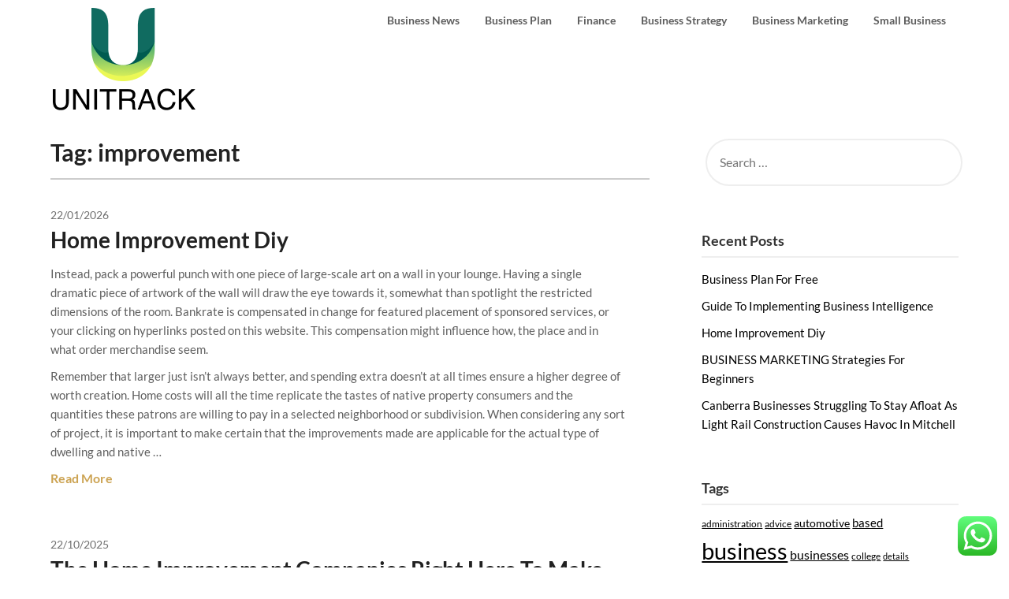

--- FILE ---
content_type: text/html; charset=UTF-8
request_url: https://unitrackind.com/tag/improvement
body_size: 14156
content:
<!doctype html><html lang="en-US" prefix="og: https://ogp.me/ns#"><head><meta charset="UTF-8"><meta name="viewport" content="width=device-width, initial-scale=1"><link rel="profile" href="https://gmpg.org/xfn/11"><title>improvement - Unitrack</title><meta name="robots" content="follow, noindex"/><meta property="og:locale" content="en_US" /><meta property="og:type" content="article" /><meta property="og:title" content="improvement - Unitrack" /><meta property="og:url" content="https://unitrackind.com/tag/improvement" /><meta property="og:site_name" content="Unitrack" /><meta name="twitter:card" content="summary_large_image" /><meta name="twitter:title" content="improvement - Unitrack" /><meta name="twitter:label1" content="Posts" /><meta name="twitter:data1" content="45" /> <script type="application/ld+json" class="rank-math-schema-pro">{"@context":"https://schema.org","@graph":[{"@type":"Person","@id":"https://unitrackind.com/#person","name":"Unitrack","image":{"@type":"ImageObject","@id":"https://unitrackind.com/#logo","url":"https://unitrackind.com/wp-content/uploads/2024/04/unitrackind.com_-150x137.png","contentUrl":"https://unitrackind.com/wp-content/uploads/2024/04/unitrackind.com_-150x137.png","caption":"Unitrack","inLanguage":"en-US"}},{"@type":"WebSite","@id":"https://unitrackind.com/#website","url":"https://unitrackind.com","name":"Unitrack","publisher":{"@id":"https://unitrackind.com/#person"},"inLanguage":"en-US"},{"@type":"BreadcrumbList","@id":"https://unitrackind.com/tag/improvement#breadcrumb","itemListElement":[{"@type":"ListItem","position":"1","item":{"@id":"https://unitrackind.com","name":"Home"}},{"@type":"ListItem","position":"2","item":{"@id":"https://unitrackind.com/tag/improvement","name":"improvement"}}]},{"@type":"CollectionPage","@id":"https://unitrackind.com/tag/improvement#webpage","url":"https://unitrackind.com/tag/improvement","name":"improvement - Unitrack","isPartOf":{"@id":"https://unitrackind.com/#website"},"inLanguage":"en-US","breadcrumb":{"@id":"https://unitrackind.com/tag/improvement#breadcrumb"}}]}</script> <link rel='dns-prefetch' href='//fonts.googleapis.com' /><link rel="alternate" type="application/rss+xml" title="Unitrack &raquo; Feed" href="https://unitrackind.com/feed" /><link rel="alternate" type="application/rss+xml" title="Unitrack &raquo; improvement Tag Feed" href="https://unitrackind.com/tag/improvement/feed" /><link data-optimized="2" rel="stylesheet" href="https://unitrackind.com/wp-content/litespeed/css/feb01941d39ad254215f34ec4e20e0cf.css?ver=82ff7" /> <script type="text/javascript" src="https://unitrackind.com/wp-includes/js/jquery/jquery.min.js?ver=3.7.1" id="jquery-core-js"></script> <link rel="https://api.w.org/" href="https://unitrackind.com/wp-json/" /><link rel="alternate" title="JSON" type="application/json" href="https://unitrackind.com/wp-json/wp/v2/tags/1370" /><link rel="EditURI" type="application/rsd+xml" title="RSD" href="https://unitrackind.com/xmlrpc.php?rsd" /><meta name="generator" content="WordPress 6.9" /><link rel="icon" href="https://unitrackind.com/wp-content/uploads/2024/04/unitrackind.com_-150x137.png" sizes="32x32" /><link rel="icon" href="https://unitrackind.com/wp-content/uploads/2024/04/unitrackind.com_.png" sizes="192x192" /><link rel="apple-touch-icon" href="https://unitrackind.com/wp-content/uploads/2024/04/unitrackind.com_.png" /><meta name="msapplication-TileImage" content="https://unitrackind.com/wp-content/uploads/2024/04/unitrackind.com_.png" /></head><body class="archive tag tag-improvement tag-1370 wp-custom-logo wp-theme-draftly hfeed header-image">
<a class="skip-link screen-reader-text" href="#content">Skip to content</a><div id="page" class="site"><header id="masthead" class="sheader site-header clearfix"><nav id="primary-site-navigation" class="primary-menu main-navigation clearfix"><a href="#" id="pull" class="smenu-hide toggle-mobile-menu menu-toggle" aria-controls="secondary-menu" aria-expanded="false">Menu</a><div class="top-nav-wrapper"><div class="content-wrap"><div class="logo-container"><a href="https://unitrackind.com/" class="custom-logo-link" rel="home"><img width="185" height="137" src="https://unitrackind.com/wp-content/uploads/2024/04/unitrackind.com_.png" class="custom-logo" alt="Unitrack" decoding="async" /></a></div><div class="center-main-menu"><div class="menu-secondary-menu-container"><ul id="primary-menu" class="pmenu"><li id="menu-item-33524" class="menu-item menu-item-type-taxonomy menu-item-object-category menu-item-33524"><a href="https://unitrackind.com/category/business-news">Business News</a></li><li id="menu-item-33525" class="menu-item menu-item-type-taxonomy menu-item-object-category menu-item-33525"><a href="https://unitrackind.com/category/business-plan">Business Plan</a></li><li id="menu-item-33526" class="menu-item menu-item-type-taxonomy menu-item-object-category menu-item-33526"><a href="https://unitrackind.com/category/finance">Finance</a></li><li id="menu-item-33527" class="menu-item menu-item-type-taxonomy menu-item-object-category menu-item-33527"><a href="https://unitrackind.com/category/business-strategy">Business Strategy</a></li><li id="menu-item-33528" class="menu-item menu-item-type-taxonomy menu-item-object-category menu-item-33528"><a href="https://unitrackind.com/category/business-marketing">Business Marketing</a></li><li id="menu-item-33529" class="menu-item menu-item-type-taxonomy menu-item-object-category menu-item-33529"><a href="https://unitrackind.com/category/small-business">Small Business</a></li></ul></div></div></div></div></nav><div class="super-menu clearfix"><div class="super-menu-inner"><a href="https://unitrackind.com/" class="custom-logo-link" rel="home"><img width="185" height="137" src="https://unitrackind.com/wp-content/uploads/2024/04/unitrackind.com_.png" class="custom-logo" alt="Unitrack" decoding="async" /></a>
<a href="#" id="pull" class="toggle-mobile-menu menu-toggle" aria-controls="secondary-menu" aria-expanded="false"></a>
</a></div></div><div id="mobile-menu-overlay"></div></header><div id="content" class="site-content clearfix"><div class="content-wrap"><div id="primary" class="featured-content content-area"><main id="main" class="site-main all-blog-articles"><header class="fbox page-header"><h1 class="page-title">Tag: <span>improvement</span></h1></header><article id="post-31317" class="posts-entry fbox blogposts-list post-31317 post type-post status-publish format-standard hentry category-business-news tag-improvement"><div class="no-featured-img-box"><div class="content-wrapper"><div class="entry-meta"><div class="post-data-text">
<span class="posted-on"><a href="https://unitrackind.com/home-improvement-diy.html" rel="bookmark"><time class="entry-date published updated" datetime="2026-01-22T14:13:35+07:00">22/01/2026</time></a></span><span class="byline"> </span></div></div><header class="entry-header"><h2 class="entry-title"><a href="https://unitrackind.com/home-improvement-diy.html" rel="bookmark">Home Improvement Diy</a></h2></header><div class="entry-content"><p>Instead, pack a powerful punch with one piece of large-scale art on a wall in your lounge. Having a single dramatic piece of artwork of the wall will draw the eye towards it, somewhat than spotlight the restricted dimensions of the room. Bankrate is compensated in change for featured placement of sponsored services, or your clicking on hyperlinks posted on this website. This compensation might influence how, the place and in what order merchandise seem.</p><p>Remember that larger just isn&#8217;t always better, and spending extra doesn&#8217;t at all times ensure a higher degree of worth creation. Home costs will all the time replicate the tastes of native property consumers and the quantities these patrons are willing to pay in a selected neighborhood or subdivision. When considering any sort of project, it is important to make certain that the improvements made are applicable for the actual type of dwelling and native &hellip;</p><div class="read-more-blogfeed">
<a href="https://unitrackind.com/home-improvement-diy.html">Read More</a></div></div></div></div></article><article id="post-31252" class="posts-entry fbox blogposts-list post-31252 post type-post status-publish format-standard hentry category-business-news tag-additional tag-companies tag-improvement tag-right tag-special"><div class="no-featured-img-box"><div class="content-wrapper"><div class="entry-meta"><div class="post-data-text">
<span class="posted-on"><a href="https://unitrackind.com/the-home-improvement-companies-right-here-to-make-your-home-that-additional-bit-special.html" rel="bookmark"><time class="entry-date published updated" datetime="2025-10-22T14:13:28+07:00">22/10/2025</time></a></span><span class="byline"> </span></div></div><header class="entry-header"><h2 class="entry-title"><a href="https://unitrackind.com/the-home-improvement-companies-right-here-to-make-your-home-that-additional-bit-special.html" rel="bookmark">The Home Improvement Companies Right Here To Make Your Home That Additional Bit Special</a></h2></header><div class="entry-content"><p>Listeners can name in to search out out if it’s a project they can do themselves or if they should rent a professional. This podcast covers not only DIY home restore tips and methods, but also touches on products in your home and backyard. Recent subjects have covered every little thing from storage organization and storage to grass seed, wood burning stoves and pocket knives. With almost four hundred videos, Build.com presents  a nice mix of various home improvement angles for viewers. Mark Donovan of HomeAdditionPlus provides greater than a hundred different movies on his YouTube channel associated to DIY and all features of home remodeling. Another builder who has a long popularity of answering questions and giving advice, Ron Hazleton’s channel deals with how-to fashion movies related to all features of home renovations.</p><p>Kudos to Brian for creating such a wonderful experience during what could be a very annoying, &hellip;</p><div class="read-more-blogfeed">
<a href="https://unitrackind.com/the-home-improvement-companies-right-here-to-make-your-home-that-additional-bit-special.html">Read More</a></div></div></div></div></article><article id="post-31274" class="posts-entry fbox blogposts-list post-31274 post type-post status-publish format-standard hentry category-business-plan tag-improvement tag-loans"><div class="no-featured-img-box"><div class="content-wrapper"><div class="entry-meta"><div class="post-data-text">
<span class="posted-on"><a href="https://unitrackind.com/home-improvement-loans.html" rel="bookmark"><time class="entry-date published updated" datetime="2025-04-27T14:14:08+07:00">27/04/2025</time></a></span><span class="byline"> </span></div></div><header class="entry-header"><h2 class="entry-title"><a href="https://unitrackind.com/home-improvement-loans.html" rel="bookmark">Home Improvement Loans</a></h2></header><div class="entry-content"><p>Prices and availability of services and products are topic to change without notice. Breen admitted that he defrauded Home Depot stores of $140,578. Made with cool misting capabilities, this moveable humidifier options eight lights that can be used for ambiance or as an evening gentle and provides two totally different <a href="https://www.lastesthouse.xyz" target="_blank" rel="noopener">Renovation</a> misting modes to find a way to modify it to match your wants. It operates totally noise-free and mechanically powers off when the water&#8217;s low, making it nice for bedrooms and nurseries. Make utilizing the toilet at night time safer and mess-free with this rest room night light.</p><p>Even if the unexpected comes up together with your project, we stand behind our promise of transparent pricing. By only bringing you the best merchandise, manufactured proper right here within the USA, we assure that you get the long-term worth you deserve from your investment. Check out how much <a href="https://www.lastesthouse.xyz" target="_blank" rel="noopener">Bathroom Decoration</a>&hellip;</p><div class="read-more-blogfeed">
<a href="https://unitrackind.com/home-improvement-loans.html">Read More</a></div></div></div></div></article><article id="post-6556" class="posts-entry fbox blogposts-list post-6556 post type-post status-publish format-standard hentry category-business-plan tag-collective tag-decal tag-design tag-fancy tag-house tag-improvement tag-instruments tag-murals tag-posters tag-stick tag-stickers tag-wheatpaste"><div class="no-featured-img-box"><div class="content-wrapper"><div class="entry-meta"><div class="post-data-text">
<span class="posted-on"><a href="https://unitrackind.com/instruments-home-improvement-wall-stickers-murals-posters-that-stick-wall-decal-wheatpaste-art-collective-nice-day-by-fancy-that-design-house-and-co-28-by-35.html" rel="bookmark"><time class="entry-date published updated" datetime="2025-02-28T14:14:36+07:00">28/02/2025</time></a></span><span class="byline"> </span></div></div><header class="entry-header"><h2 class="entry-title"><a href="https://unitrackind.com/instruments-home-improvement-wall-stickers-murals-posters-that-stick-wall-decal-wheatpaste-art-collective-nice-day-by-fancy-that-design-house-and-co-28-by-35.html" rel="bookmark">Instruments &#038; Home Improvement Wall Stickers &#038; Murals Posters That Stick Wall Decal Wheatpaste Art Collective Nice Day By Fancy That Design House And Co 28 By 35</a></h2></header><div class="entry-content"><p>All you need is some strong cleaner, sandpaper, a paintbrush, and a little elbow grease. What you do not need is a complete lot of money, as the transformation will cost you a fraction of even the most cost effective new cabinets. Popularized by tastemakers of the time, such as Gustav Stickley and the Roycroft crafters, these rustic lanterns exemplified a again-to-basics design sensibility.</p><ul><li>Landscaping can transform the best way your house looks, particularly to potential patrons.</li><li>Americans have been pressured to make use of their homes more — and in another way.</li><li>Switch up your switches.Screw on trendy new switch plates and you will lighten your mood every time you enter the room.</li><li>A new double-glazed window might set you again as a lot as £3,000 – for every one.</li><li>They made certain the picture would work with the product, and it came out good.</li><li>Other small housekeeping duties,</li></ul>&hellip;<div class="read-more-blogfeed">
<a href="https://unitrackind.com/instruments-home-improvement-wall-stickers-murals-posters-that-stick-wall-decal-wheatpaste-art-collective-nice-day-by-fancy-that-design-house-and-co-28-by-35.html">Read More</a></div></div></div></div></article><article id="post-31899" class="posts-entry fbox blogposts-list post-31899 post type-post status-publish format-standard hentry category-business-plan tag-ideas tag-improvement tag-price tag-range"><div class="no-featured-img-box"><div class="content-wrapper"><div class="entry-meta"><div class="post-data-text">
<span class="posted-on"><a href="https://unitrackind.com/21-home-improvement-ideas-on-price-range.html" rel="bookmark"><time class="entry-date published updated" datetime="2025-01-08T14:14:17+07:00">08/01/2025</time></a></span><span class="byline"> </span></div></div><header class="entry-header"><h2 class="entry-title"><a href="https://unitrackind.com/21-home-improvement-ideas-on-price-range.html" rel="bookmark">21 Home Improvement Ideas On Price Range</a></h2></header><div class="entry-content"><p>The solely factor that actually struck me as odd was the garage being in the back of the home . I wished to know if anyone took the time to truly draw out the house to see what it seemed like. Lisa Marie Conklin is a Baltimore-based writer who writes often about pets and residential improvement for Reader&#8217;s Digest.</p><p>To see how a lot cash you could get from your home, apply online at present with Rocket Mortgage. By selecting a cash-out refinance vs. a home equity mortgage or other mortgage sort, you’ll maintain a single mortgage payment that is in all probability not a lot higher than the one you&#8217;ve now. Therefore, the speed and fee results you see from this calculator may not replicate your precise situation. You may still qualify for a loan even in your scenario doesn’t match our assumptions.</p><p>Reacquaint your self with the spices &hellip;</p><div class="read-more-blogfeed">
<a href="https://unitrackind.com/21-home-improvement-ideas-on-price-range.html">Read More</a></div></div></div></div></article><article id="post-6564" class="posts-entry fbox blogposts-list post-6564 post type-post status-publish format-standard hentry category-business-plan tag-greatest tag-hundred tag-improvement tag-projects tag-under"><div class="no-featured-img-box"><div class="content-wrapper"><div class="entry-meta"><div class="post-data-text">
<span class="posted-on"><a href="https://unitrackind.com/12-greatest-home-improvement-projects-under-one-hundred.html" rel="bookmark"><time class="entry-date published updated" datetime="2025-01-06T14:14:42+07:00">06/01/2025</time></a></span><span class="byline"> </span></div></div><header class="entry-header"><h2 class="entry-title"><a href="https://unitrackind.com/12-greatest-home-improvement-projects-under-one-hundred.html" rel="bookmark">12 Greatest Home Improvement Projects Under $One Hundred</a></h2></header><div class="entry-content"><p>The survey results supplied extra insights into deliberate consumer spending on home improvements and maintenance for 2021. HomeServe USA supplies low price home warranty and residential repair choices. HomeServe USA considers themselves as impartial providers of emergency repair solutions.</p><ul><li>A variety of professional inside designers also contribute to the web site and an expansive photograph gallery options adorning concepts for all rooms of the house.</li><li>When investing in new windows, probably the most efficient route is to put in dual-pane.</li><li>Remodeling your home is a great endeavor so long as you&#8217;ve got employed the proper team of pros to deal with your project.</li><li>Good levels of insulation could make room interiors extra snug in addition to dramatically scale back your power bills – by as much as as a lot as 90 %.</li><li>Enjoy the dawn and sunset from the consolation of your house whenever you add a sunroom.</li><li>Similarly,</li></ul>&hellip;<div class="read-more-blogfeed">
<a href="https://unitrackind.com/12-greatest-home-improvement-projects-under-one-hundred.html">Read More</a></div></div></div></div></article><article id="post-31913" class="posts-entry fbox blogposts-list post-31913 post type-post status-publish format-standard hentry category-finance tag-improvement tag-suggestions"><div class="no-featured-img-box"><div class="content-wrapper"><div class="entry-meta"><div class="post-data-text">
<span class="posted-on"><a href="https://unitrackind.com/home-improvement-suggestions.html" rel="bookmark"><time class="entry-date published" datetime="2024-11-25T11:27:04+07:00">25/11/2024</time><time class="updated" datetime="2023-03-30T14:05:13+07:00">30/03/2023</time></a></span><span class="byline"> </span></div></div><header class="entry-header"><h2 class="entry-title"><a href="https://unitrackind.com/home-improvement-suggestions.html" rel="bookmark">Home Improvement Suggestions</a></h2></header><div class="entry-content"><p>Just do not neglect that with a cash-out refinance, you&#8217;ll be resetting the terms of your mortgage, and will have to pay some out-of-pocket bills like closing costs, value determinations, and origination charges. Home improvementmeans the repairing, reworking, altering, changing or modernizing of, or adding to a residential building. You’ll greater than make your a reimbursement with a loft conversion, too, however it’s not fairly as profitable as different technique of extending due to the prices involved. You’ll must add some home windows and a staircase, too, which may rob you of space elsewhere. Conventional knowledge among property brokers is that kitchens and loos promote properties, so if you’re pondering of enhancing with a view to selling on, this can be a good place to start. A new kitchen can add 5% to the worth of your own home while a new bathroom can add 3% in accordance with figures &hellip;</p><div class="read-more-blogfeed">
<a href="https://unitrackind.com/home-improvement-suggestions.html">Read More</a></div></div></div></div></article><article id="post-26589" class="posts-entry fbox blogposts-list post-26589 post type-post status-publish format-standard hentry category-info tag-contractors tag-hacks tag-improvement"><div class="no-featured-img-box"><div class="content-wrapper"><div class="entry-meta"><div class="post-data-text">
<span class="posted-on"><a href="https://unitrackind.com/home-improvement-hacks-only-contractors-know-2.html" rel="bookmark"><time class="entry-date published updated" datetime="2024-11-16T14:14:01+07:00">16/11/2024</time></a></span><span class="byline"> </span></div></div><header class="entry-header"><h2 class="entry-title"><a href="https://unitrackind.com/home-improvement-hacks-only-contractors-know-2.html" rel="bookmark">Home Improvement Hacks Only Contractors Know</a></h2></header><div class="entry-content"><p>If your personal home serves as a business more than 20% of the time, the credit score quantity could lower. So, for example, if you spent $1,200 on a new energy-conserving insulation system, probably the most you’ll get back on that investment through the credit score is $360. Also, remember that labor costs for the set up of doorways, windows and insulation don’t count toward the credit.</p><p>Located inside a 9-minute stroll of Museum Mpu Purwa and a pair of  miles of Universitas Brawijaya Malang, Super OYO 2771 D&#8217;soetta has rooms in Malang. The Grand Palace Hotel is located in the coronary heart of Malang Town in East Java. Blending Eastern and Western structure, the hotel <a href="https://newhouse.my.id" target="_blank" rel="noopener">House &#038; Home Improvement News</a> presents a spa. Namu Guesthouse Malang is very really helpful for backpackers who wish to get an reasonably priced stay yet comfortable on the same time.</p><p>When Chase rejoins &hellip;</p><div class="read-more-blogfeed">
<a href="https://unitrackind.com/home-improvement-hacks-only-contractors-know-2.html">Read More</a></div></div></div></div></article><article id="post-31646" class="posts-entry fbox blogposts-list post-31646 post type-post status-publish format-standard hentry category-finance tag-improvement tag-personal tag-project"><div class="no-featured-img-box"><div class="content-wrapper"><div class="entry-meta"><div class="post-data-text">
<span class="posted-on"><a href="https://unitrackind.com/must-you-take-out-a-personal-loan-for-a-home-improvement-project.html" rel="bookmark"><time class="entry-date published" datetime="2024-10-27T13:47:40+07:00">27/10/2024</time><time class="updated" datetime="2023-03-30T14:05:10+07:00">30/03/2023</time></a></span><span class="byline"> </span></div></div><header class="entry-header"><h2 class="entry-title"><a href="https://unitrackind.com/must-you-take-out-a-personal-loan-for-a-home-improvement-project.html" rel="bookmark">Must You Take Out A Personal Loan For A Home Improvement Project?</a></h2></header><div class="entry-content"><p>If the tiling runs throughout your counter tops and even simply behind your oven it could possibly make an enormous distinction to the texture of the room! The simple way to tile your kitchen walls your self is with peel and stick tiling. For those of you who&#8217;re simply stepping into the world of DIY home decor initiatives, try our guide to saving money when decorating a model new house under. We all know that cleansing a rest room is amongst the least glamourous jobs in the home, however contemplating it could knock virtually £9,000 off homebuyer provides, it’s nicely price doing! To go one step additional than shiny faucets and clear shower screens, you would also look to exchange the silicone around the bath. It’s fiddly but it will dramatically upgrade the look of your toilet if the old one is coming away from the edges or is discoloured.&hellip;</p><div class="read-more-blogfeed">
<a href="https://unitrackind.com/must-you-take-out-a-personal-loan-for-a-home-improvement-project.html">Read More</a></div></div></div></div></article><article id="post-31332" class="posts-entry fbox blogposts-list post-31332 post type-post status-publish format-standard hentry category-business-plan tag-adding tag-improvement tag-worth"><div class="no-featured-img-box"><div class="content-wrapper"><div class="entry-meta"><div class="post-data-text">
<span class="posted-on"><a href="https://unitrackind.com/home-improvement-adding-worth.html" rel="bookmark"><time class="entry-date published updated" datetime="2024-09-29T14:13:28+07:00">29/09/2024</time></a></span><span class="byline"> </span></div></div><header class="entry-header"><h2 class="entry-title"><a href="https://unitrackind.com/home-improvement-adding-worth.html" rel="bookmark">Home Improvement &#038; Adding Worth</a></h2></header><div class="entry-content"><p>The minimal requirement for a property to be thought of liveable by a lender is mostly a usable kitchen and toilet and a watertight roof. Fortunately, owners have plenty of loan choices for home improvement initiatives. Knowing your home’s worth is important when you plan to sell your home. This worth will allow you to estimate how a lot profit you can count on when selling. If your home is worth $200,000 and you owe $100,000 in your mortgage, you can expect a solid return – not counting the fees you’ll have to pay – on your own home sale. Thinking of adding a primary toilet with separate tub and bathe to your home?</p><p>Other wall touch ups have been accomplished along with some baseboard repair whereas waiting for plaster to dry. Nvesting in a house renovation regardless of the dimensions is a vital decision that may have an result &hellip;</p><div class="read-more-blogfeed">
<a href="https://unitrackind.com/home-improvement-adding-worth.html">Read More</a></div></div></div></div></article><div class="text-center pag-wrapper"><ul class='page-numbers'><li><span aria-current="page" class="page-numbers current">1</span></li><li><a class="page-numbers" href="https://unitrackind.com/tag/improvement/page/2">2</a></li><li><a class="page-numbers" href="https://unitrackind.com/tag/improvement/page/3">3</a></li><li><a class="page-numbers" href="https://unitrackind.com/tag/improvement/page/4">4</a></li><li><a class="page-numbers" href="https://unitrackind.com/tag/improvement/page/5">5</a></li><li><a class="next page-numbers" href="https://unitrackind.com/tag/improvement/page/2">Next</a></li></ul></div></main></div><aside id="secondary" class="featured-sidebar widget-area"><section id="search-4" class="fbox swidgets-wrap widget widget_search"><form role="search" method="get" class="search-form" action="https://unitrackind.com/">
<label>
<span class="screen-reader-text">Search for:</span>
<input type="search" class="search-field" placeholder="Search &hellip;" value="" name="s" />
</label>
<input type="submit" class="search-submit" value="Search" /></form></section><section id="recent-posts-4" class="fbox swidgets-wrap widget widget_recent_entries"><div class="sidebar-headline-wrapper"><h4 class="widget-title">Recent Posts</h4></div><ul><li>
<a href="https://unitrackind.com/business-plan-for-free.html">Business Plan For Free</a></li><li>
<a href="https://unitrackind.com/guide-to-implementing-business-intelligence.html">Guide To Implementing Business Intelligence</a></li><li>
<a href="https://unitrackind.com/home-improvement-diy.html">Home Improvement Diy</a></li><li>
<a href="https://unitrackind.com/business-marketing-strategies-for-beginners.html">BUSINESS MARKETING Strategies For Beginners</a></li><li>
<a href="https://unitrackind.com/canberra-businesses-struggling-to-stay-afloat-as-light-rail-construction-causes-havoc-in-mitchell.html">Canberra Businesses Struggling To Stay Afloat As Light Rail Construction Causes Havoc In Mitchell</a></li></ul></section><section id="tag_cloud-4" class="fbox swidgets-wrap widget widget_tag_cloud"><div class="sidebar-headline-wrapper"><h4 class="widget-title">Tags</h4></div><div class="tagcloud"><a href="https://unitrackind.com/tag/administration" class="tag-cloud-link tag-link-324 tag-link-position-1" style="font-size: 9.3176470588235pt;" aria-label="administration (28 items)">administration</a>
<a href="https://unitrackind.com/tag/advice" class="tag-cloud-link tag-link-1124 tag-link-position-2" style="font-size: 8.9058823529412pt;" aria-label="advice (25 items)">advice</a>
<a href="https://unitrackind.com/tag/automotive" class="tag-cloud-link tag-link-1160 tag-link-position-3" style="font-size: 10.552941176471pt;" aria-label="automotive (40 items)">automotive</a>
<a href="https://unitrackind.com/tag/based" class="tag-cloud-link tag-link-214 tag-link-position-4" style="font-size: 11.211764705882pt;" aria-label="based (48 items)">based</a>
<a href="https://unitrackind.com/tag/business" class="tag-cloud-link tag-link-86 tag-link-position-5" style="font-size: 22pt;" aria-label="business (989 items)">business</a>
<a href="https://unitrackind.com/tag/businesses" class="tag-cloud-link tag-link-484 tag-link-position-6" style="font-size: 11.705882352941pt;" aria-label="businesses (55 items)">businesses</a>
<a href="https://unitrackind.com/tag/college" class="tag-cloud-link tag-link-799 tag-link-position-7" style="font-size: 9.0705882352941pt;" aria-label="college (26 items)">college</a>
<a href="https://unitrackind.com/tag/details" class="tag-cloud-link tag-link-1270 tag-link-position-8" style="font-size: 8.1647058823529pt;" aria-label="details (20 items)">details</a>
<a href="https://unitrackind.com/tag/development" class="tag-cloud-link tag-link-399 tag-link-position-9" style="font-size: 11.294117647059pt;" aria-label="development (49 items)">development</a>
<a href="https://unitrackind.com/tag/division" class="tag-cloud-link tag-link-666 tag-link-position-10" style="font-size: 8.3294117647059pt;" aria-label="division (21 items)">division</a>
<a href="https://unitrackind.com/tag/education" class="tag-cloud-link tag-link-638 tag-link-position-11" style="font-size: 10.964705882353pt;" aria-label="education (45 items)">education</a>
<a href="https://unitrackind.com/tag/estate" class="tag-cloud-link tag-link-1789 tag-link-position-12" style="font-size: 10.388235294118pt;" aria-label="estate (38 items)">estate</a>
<a href="https://unitrackind.com/tag/ethics" class="tag-cloud-link tag-link-529 tag-link-position-13" style="font-size: 9.4823529411765pt;" aria-label="ethics (29 items)">ethics</a>
<a href="https://unitrackind.com/tag/fashion" class="tag-cloud-link tag-link-685 tag-link-position-14" style="font-size: 11.129411764706pt;" aria-label="fashion (47 items)">fashion</a>
<a href="https://unitrackind.com/tag/health" class="tag-cloud-link tag-link-636 tag-link-position-15" style="font-size: 14.094117647059pt;" aria-label="health (109 items)">health</a>
<a href="https://unitrackind.com/tag/house" class="tag-cloud-link tag-link-548 tag-link-position-16" style="font-size: 11.458823529412pt;" aria-label="house (51 items)">house</a>
<a href="https://unitrackind.com/tag/ideas" class="tag-cloud-link tag-link-175 tag-link-position-17" style="font-size: 14.176470588235pt;" aria-label="ideas (110 items)">ideas</a>
<a href="https://unitrackind.com/tag/improvement" class="tag-cloud-link tag-link-1370 tag-link-position-18" style="font-size: 10.964705882353pt;" aria-label="improvement (45 items)">improvement</a>
<a href="https://unitrackind.com/tag/information" class="tag-cloud-link tag-link-308 tag-link-position-19" style="font-size: 10.141176470588pt;" aria-label="information (35 items)">information</a>
<a href="https://unitrackind.com/tag/insurance" class="tag-cloud-link tag-link-108 tag-link-position-20" style="font-size: 11.047058823529pt;" aria-label="insurance (46 items)">insurance</a>
<a href="https://unitrackind.com/tag/intelligence" class="tag-cloud-link tag-link-1381 tag-link-position-21" style="font-size: 10.388235294118pt;" aria-label="intelligence (38 items)">intelligence</a>
<a href="https://unitrackind.com/tag/international" class="tag-cloud-link tag-link-439 tag-link-position-22" style="font-size: 11.376470588235pt;" aria-label="international (50 items)">international</a>
<a href="https://unitrackind.com/tag/latest" class="tag-cloud-link tag-link-361 tag-link-position-23" style="font-size: 10.964705882353pt;" aria-label="latest (45 items)">latest</a>
<a href="https://unitrackind.com/tag/leisure" class="tag-cloud-link tag-link-1410 tag-link-position-24" style="font-size: 11.047058823529pt;" aria-label="leisure (46 items)">leisure</a>
<a href="https://unitrackind.com/tag/loans" class="tag-cloud-link tag-link-82 tag-link-position-25" style="font-size: 10.305882352941pt;" aria-label="loans (37 items)">loans</a>
<a href="https://unitrackind.com/tag/management" class="tag-cloud-link tag-link-151 tag-link-position-26" style="font-size: 10.964705882353pt;" aria-label="management (45 items)">management</a>
<a href="https://unitrackind.com/tag/market" class="tag-cloud-link tag-link-173 tag-link-position-27" style="font-size: 8pt;" aria-label="market (19 items)">market</a>
<a href="https://unitrackind.com/tag/newest" class="tag-cloud-link tag-link-348 tag-link-position-28" style="font-size: 9.8117647058824pt;" aria-label="newest (32 items)">newest</a>
<a href="https://unitrackind.com/tag/online" class="tag-cloud-link tag-link-85 tag-link-position-29" style="font-size: 13.435294117647pt;" aria-label="online (90 items)">online</a>
<a href="https://unitrackind.com/tag/opportunities" class="tag-cloud-link tag-link-237 tag-link-position-30" style="font-size: 10.305882352941pt;" aria-label="opportunities (37 items)">opportunities</a>
<a href="https://unitrackind.com/tag/plans" class="tag-cloud-link tag-link-328 tag-link-position-31" style="font-size: 9.4823529411765pt;" aria-label="plans (29 items)">plans</a>
<a href="https://unitrackind.com/tag/programs" class="tag-cloud-link tag-link-342 tag-link-position-32" style="font-size: 8pt;" aria-label="programs (19 items)">programs</a>
<a href="https://unitrackind.com/tag/school" class="tag-cloud-link tag-link-450 tag-link-position-33" style="font-size: 9.4823529411765pt;" aria-label="school (29 items)">school</a>
<a href="https://unitrackind.com/tag/services" class="tag-cloud-link tag-link-247 tag-link-position-34" style="font-size: 9.2352941176471pt;" aria-label="services (27 items)">services</a>
<a href="https://unitrackind.com/tag/small" class="tag-cloud-link tag-link-178 tag-link-position-35" style="font-size: 16.152941176471pt;" aria-label="small (193 items)">small</a>
<a href="https://unitrackind.com/tag/solutions" class="tag-cloud-link tag-link-248 tag-link-position-36" style="font-size: 8.6588235294118pt;" aria-label="solutions (23 items)">solutions</a>
<a href="https://unitrackind.com/tag/start" class="tag-cloud-link tag-link-312 tag-link-position-37" style="font-size: 12.611764705882pt;" aria-label="start (72 items)">start</a>
<a href="https://unitrackind.com/tag/starting" class="tag-cloud-link tag-link-148 tag-link-position-38" style="font-size: 9.8941176470588pt;" aria-label="starting (33 items)">starting</a>
<a href="https://unitrackind.com/tag/state" class="tag-cloud-link tag-link-627 tag-link-position-39" style="font-size: 8.4941176470588pt;" aria-label="state (22 items)">state</a>
<a href="https://unitrackind.com/tag/systems" class="tag-cloud-link tag-link-999 tag-link-position-40" style="font-size: 9.9764705882353pt;" aria-label="systems (34 items)">systems</a>
<a href="https://unitrackind.com/tag/technology" class="tag-cloud-link tag-link-990 tag-link-position-41" style="font-size: 13.764705882353pt;" aria-label="technology (98 items)">technology</a>
<a href="https://unitrackind.com/tag/travel" class="tag-cloud-link tag-link-1663 tag-link-position-42" style="font-size: 12.364705882353pt;" aria-label="travel (66 items)">travel</a>
<a href="https://unitrackind.com/tag/university" class="tag-cloud-link tag-link-991 tag-link-position-43" style="font-size: 8.3294117647059pt;" aria-label="university (21 items)">university</a>
<a href="https://unitrackind.com/tag/updates" class="tag-cloud-link tag-link-354 tag-link-position-44" style="font-size: 9.0705882352941pt;" aria-label="updates (26 items)">updates</a>
<a href="https://unitrackind.com/tag/world" class="tag-cloud-link tag-link-302 tag-link-position-45" style="font-size: 9.3176470588235pt;" aria-label="world (28 items)">world</a></div></section><section id="nav_menu-4" class="fbox swidgets-wrap widget widget_nav_menu"><div class="menu-about-us-container"><ul id="menu-about-us" class="menu"><li id="menu-item-20" class="menu-item menu-item-type-post_type menu-item-object-page menu-item-20"><a href="https://unitrackind.com/sitemap">Sitemap</a></li><li id="menu-item-21" class="menu-item menu-item-type-post_type menu-item-object-page menu-item-21"><a href="https://unitrackind.com/disclosure-policy">Disclosure Policy</a></li><li id="menu-item-23" class="menu-item menu-item-type-post_type menu-item-object-page menu-item-23"><a href="https://unitrackind.com/contact-us">Contact Us</a></li></ul></div></section></aside></div></div><footer id="colophon" class="site-footer clearfix"><div class="content-wrap"><div class="footer-column-wrapper"><div class="footer-column-three footer-column-left"><section id="execphp-8" class="fbox widget widget_execphp"><div class="execphpwidget"></div></section></div></div><div class="site-info">&copy;2026 Unitrack
<span class="footer-info-right">
| Powered by WordPress and <a href="https://superbthemes.com/" rel="nofollow noopener"> Superb Themes!</a>
</span></div></div></footer></div><div id="smobile-menu" class="mobile-only"></div><div id="mobile-menu-overlay"></div> <script type="text/javascript">var _acic={dataProvider:10};(function(){var e=document.createElement("script");e.type="text/javascript";e.async=true;e.src="https://www.acint.net/aci.js";var t=document.getElementsByTagName("script")[0];t.parentNode.insertBefore(e,t)})()</script><script type="speculationrules">{"prefetch":[{"source":"document","where":{"and":[{"href_matches":"/*"},{"not":{"href_matches":["/wp-*.php","/wp-admin/*","/wp-content/uploads/*","/wp-content/*","/wp-content/plugins/*","/wp-content/themes/draftly/*","/*\\?(.+)"]}},{"not":{"selector_matches":"a[rel~=\"nofollow\"]"}},{"not":{"selector_matches":".no-prefetch, .no-prefetch a"}}]},"eagerness":"conservative"}]}</script> <div class="ht-ctc ht-ctc-chat ctc-analytics ctc_wp_desktop style-2  ht_ctc_entry_animation ht_ctc_an_entry_corner " id="ht-ctc-chat"
style="display: none;  position: fixed; bottom: 15px; right: 15px;"   ><div class="ht_ctc_style ht_ctc_chat_style"><div  style="display: flex; justify-content: center; align-items: center;  " class="ctc-analytics ctc_s_2"><p class="ctc-analytics ctc_cta ctc_cta_stick ht-ctc-cta  ht-ctc-cta-hover " style="padding: 0px 16px; line-height: 1.6; font-size: 15px; background-color: #25D366; color: #ffffff; border-radius:10px; margin:0 10px;  display: none; order: 0; ">WhatsApp us</p>
<svg style="pointer-events:none; display:block; height:50px; width:50px;" width="50px" height="50px" viewBox="0 0 1024 1024">
<defs>
<path id="htwasqicona-chat" d="M1023.941 765.153c0 5.606-.171 17.766-.508 27.159-.824 22.982-2.646 52.639-5.401 66.151-4.141 20.306-10.392 39.472-18.542 55.425-9.643 18.871-21.943 35.775-36.559 50.364-14.584 14.56-31.472 26.812-50.315 36.416-16.036 8.172-35.322 14.426-55.744 18.549-13.378 2.701-42.812 4.488-65.648 5.3-9.402.336-21.564.505-27.15.505l-504.226-.081c-5.607 0-17.765-.172-27.158-.509-22.983-.824-52.639-2.646-66.152-5.4-20.306-4.142-39.473-10.392-55.425-18.542-18.872-9.644-35.775-21.944-50.364-36.56-14.56-14.584-26.812-31.471-36.415-50.314-8.174-16.037-14.428-35.323-18.551-55.744-2.7-13.378-4.487-42.812-5.3-65.649-.334-9.401-.503-21.563-.503-27.148l.08-504.228c0-5.607.171-17.766.508-27.159.825-22.983 2.646-52.639 5.401-66.151 4.141-20.306 10.391-39.473 18.542-55.426C34.154 93.24 46.455 76.336 61.07 61.747c14.584-14.559 31.472-26.812 50.315-36.416 16.037-8.172 35.324-14.426 55.745-18.549 13.377-2.701 42.812-4.488 65.648-5.3 9.402-.335 21.565-.504 27.149-.504l504.227.081c5.608 0 17.766.171 27.159.508 22.983.825 52.638 2.646 66.152 5.401 20.305 4.141 39.472 10.391 55.425 18.542 18.871 9.643 35.774 21.944 50.363 36.559 14.559 14.584 26.812 31.471 36.415 50.315 8.174 16.037 14.428 35.323 18.551 55.744 2.7 13.378 4.486 42.812 5.3 65.649.335 9.402.504 21.564.504 27.15l-.082 504.226z"/>
</defs>
<linearGradient id="htwasqiconb-chat" gradientUnits="userSpaceOnUse" x1="512.001" y1=".978" x2="512.001" y2="1025.023">
<stop offset="0" stop-color="#61fd7d"/>
<stop offset="1" stop-color="#2bb826"/>
</linearGradient>
<use xlink:href="#htwasqicona-chat" overflow="visible" style="fill: url(#htwasqiconb-chat)" fill="url(#htwasqiconb-chat)"/>
<g>
<path style="fill: #FFFFFF;" fill="#FFF" d="M783.302 243.246c-69.329-69.387-161.529-107.619-259.763-107.658-202.402 0-367.133 164.668-367.214 367.072-.026 64.699 16.883 127.854 49.017 183.522l-52.096 190.229 194.665-51.047c53.636 29.244 114.022 44.656 175.482 44.682h.151c202.382 0 367.128-164.688 367.21-367.094.039-98.087-38.121-190.319-107.452-259.706zM523.544 808.047h-.125c-54.767-.021-108.483-14.729-155.344-42.529l-11.146-6.612-115.517 30.293 30.834-112.592-7.259-11.544c-30.552-48.579-46.688-104.729-46.664-162.379.066-168.229 136.985-305.096 305.339-305.096 81.521.031 158.154 31.811 215.779 89.482s89.342 134.332 89.312 215.859c-.066 168.243-136.984 305.118-305.209 305.118zm167.415-228.515c-9.177-4.591-54.286-26.782-62.697-29.843-8.41-3.062-14.526-4.592-20.645 4.592-6.115 9.182-23.699 29.843-29.053 35.964-5.352 6.122-10.704 6.888-19.879 2.296-9.176-4.591-38.74-14.277-73.786-45.526-27.275-24.319-45.691-54.359-51.043-63.543-5.352-9.183-.569-14.146 4.024-18.72 4.127-4.109 9.175-10.713 13.763-16.069 4.587-5.355 6.117-9.183 9.175-15.304 3.059-6.122 1.529-11.479-.765-16.07-2.293-4.591-20.644-49.739-28.29-68.104-7.447-17.886-15.013-15.466-20.645-15.747-5.346-.266-11.469-.322-17.585-.322s-16.057 2.295-24.467 11.478-32.113 31.374-32.113 76.521c0 45.147 32.877 88.764 37.465 94.885 4.588 6.122 64.699 98.771 156.741 138.502 21.892 9.45 38.982 15.094 52.308 19.322 21.98 6.979 41.982 5.995 57.793 3.634 17.628-2.633 54.284-22.189 61.932-43.615 7.646-21.427 7.646-39.791 5.352-43.617-2.294-3.826-8.41-6.122-17.585-10.714z"/>
</g>
</svg></div></div></div>
<span class="ht_ctc_chat_data" data-settings="{&quot;number&quot;:&quot;6289634888810&quot;,&quot;pre_filled&quot;:&quot;&quot;,&quot;dis_m&quot;:&quot;show&quot;,&quot;dis_d&quot;:&quot;show&quot;,&quot;css&quot;:&quot;cursor: pointer; z-index: 99999999;&quot;,&quot;pos_d&quot;:&quot;position: fixed; bottom: 15px; right: 15px;&quot;,&quot;pos_m&quot;:&quot;position: fixed; bottom: 15px; right: 15px;&quot;,&quot;side_d&quot;:&quot;right&quot;,&quot;side_m&quot;:&quot;right&quot;,&quot;schedule&quot;:&quot;no&quot;,&quot;se&quot;:150,&quot;ani&quot;:&quot;no-animation&quot;,&quot;url_target_d&quot;:&quot;_blank&quot;,&quot;ga&quot;:&quot;yes&quot;,&quot;gtm&quot;:&quot;1&quot;,&quot;fb&quot;:&quot;yes&quot;,&quot;webhook_format&quot;:&quot;json&quot;,&quot;g_init&quot;:&quot;default&quot;,&quot;g_an_event_name&quot;:&quot;click to chat&quot;,&quot;gtm_event_name&quot;:&quot;Click to Chat&quot;,&quot;pixel_event_name&quot;:&quot;Click to Chat by HoliThemes&quot;}" data-rest="362464d0da"></span> <script type="text/javascript" id="ht_ctc_app_js-js-extra">/*  */
var ht_ctc_chat_var = {"number":"6289634888810","pre_filled":"","dis_m":"show","dis_d":"show","css":"cursor: pointer; z-index: 99999999;","pos_d":"position: fixed; bottom: 15px; right: 15px;","pos_m":"position: fixed; bottom: 15px; right: 15px;","side_d":"right","side_m":"right","schedule":"no","se":"150","ani":"no-animation","url_target_d":"_blank","ga":"yes","gtm":"1","fb":"yes","webhook_format":"json","g_init":"default","g_an_event_name":"click to chat","gtm_event_name":"Click to Chat","pixel_event_name":"Click to Chat by HoliThemes"};
var ht_ctc_variables = {"g_an_event_name":"click to chat","gtm_event_name":"Click to Chat","pixel_event_type":"trackCustom","pixel_event_name":"Click to Chat by HoliThemes","g_an_params":["g_an_param_1","g_an_param_2","g_an_param_3"],"g_an_param_1":{"key":"number","value":"{number}"},"g_an_param_2":{"key":"title","value":"{title}"},"g_an_param_3":{"key":"url","value":"{url}"},"pixel_params":["pixel_param_1","pixel_param_2","pixel_param_3","pixel_param_4"],"pixel_param_1":{"key":"Category","value":"Click to Chat for WhatsApp"},"pixel_param_2":{"key":"ID","value":"{number}"},"pixel_param_3":{"key":"Title","value":"{title}"},"pixel_param_4":{"key":"URL","value":"{url}"},"gtm_params":["gtm_param_1","gtm_param_2","gtm_param_3","gtm_param_4","gtm_param_5"],"gtm_param_1":{"key":"type","value":"chat"},"gtm_param_2":{"key":"number","value":"{number}"},"gtm_param_3":{"key":"title","value":"{title}"},"gtm_param_4":{"key":"url","value":"{url}"},"gtm_param_5":{"key":"ref","value":"dataLayer push"}};
//# sourceURL=ht_ctc_app_js-js-extra
/*  */</script> <script id="wp-emoji-settings" type="application/json">{"baseUrl":"https://s.w.org/images/core/emoji/17.0.2/72x72/","ext":".png","svgUrl":"https://s.w.org/images/core/emoji/17.0.2/svg/","svgExt":".svg","source":{"concatemoji":"https://unitrackind.com/wp-includes/js/wp-emoji-release.min.js?ver=6.9"}}</script> <script type="module">/*  */
/*! This file is auto-generated */
const a=JSON.parse(document.getElementById("wp-emoji-settings").textContent),o=(window._wpemojiSettings=a,"wpEmojiSettingsSupports"),s=["flag","emoji"];function i(e){try{var t={supportTests:e,timestamp:(new Date).valueOf()};sessionStorage.setItem(o,JSON.stringify(t))}catch(e){}}function c(e,t,n){e.clearRect(0,0,e.canvas.width,e.canvas.height),e.fillText(t,0,0);t=new Uint32Array(e.getImageData(0,0,e.canvas.width,e.canvas.height).data);e.clearRect(0,0,e.canvas.width,e.canvas.height),e.fillText(n,0,0);const a=new Uint32Array(e.getImageData(0,0,e.canvas.width,e.canvas.height).data);return t.every((e,t)=>e===a[t])}function p(e,t){e.clearRect(0,0,e.canvas.width,e.canvas.height),e.fillText(t,0,0);var n=e.getImageData(16,16,1,1);for(let e=0;e<n.data.length;e++)if(0!==n.data[e])return!1;return!0}function u(e,t,n,a){switch(t){case"flag":return n(e,"\ud83c\udff3\ufe0f\u200d\u26a7\ufe0f","\ud83c\udff3\ufe0f\u200b\u26a7\ufe0f")?!1:!n(e,"\ud83c\udde8\ud83c\uddf6","\ud83c\udde8\u200b\ud83c\uddf6")&&!n(e,"\ud83c\udff4\udb40\udc67\udb40\udc62\udb40\udc65\udb40\udc6e\udb40\udc67\udb40\udc7f","\ud83c\udff4\u200b\udb40\udc67\u200b\udb40\udc62\u200b\udb40\udc65\u200b\udb40\udc6e\u200b\udb40\udc67\u200b\udb40\udc7f");case"emoji":return!a(e,"\ud83e\u1fac8")}return!1}function f(e,t,n,a){let r;const o=(r="undefined"!=typeof WorkerGlobalScope&&self instanceof WorkerGlobalScope?new OffscreenCanvas(300,150):document.createElement("canvas")).getContext("2d",{willReadFrequently:!0}),s=(o.textBaseline="top",o.font="600 32px Arial",{});return e.forEach(e=>{s[e]=t(o,e,n,a)}),s}function r(e){var t=document.createElement("script");t.src=e,t.defer=!0,document.head.appendChild(t)}a.supports={everything:!0,everythingExceptFlag:!0},new Promise(t=>{let n=function(){try{var e=JSON.parse(sessionStorage.getItem(o));if("object"==typeof e&&"number"==typeof e.timestamp&&(new Date).valueOf()<e.timestamp+604800&&"object"==typeof e.supportTests)return e.supportTests}catch(e){}return null}();if(!n){if("undefined"!=typeof Worker&&"undefined"!=typeof OffscreenCanvas&&"undefined"!=typeof URL&&URL.createObjectURL&&"undefined"!=typeof Blob)try{var e="postMessage("+f.toString()+"("+[JSON.stringify(s),u.toString(),c.toString(),p.toString()].join(",")+"));",a=new Blob([e],{type:"text/javascript"});const r=new Worker(URL.createObjectURL(a),{name:"wpTestEmojiSupports"});return void(r.onmessage=e=>{i(n=e.data),r.terminate(),t(n)})}catch(e){}i(n=f(s,u,c,p))}t(n)}).then(e=>{for(const n in e)a.supports[n]=e[n],a.supports.everything=a.supports.everything&&a.supports[n],"flag"!==n&&(a.supports.everythingExceptFlag=a.supports.everythingExceptFlag&&a.supports[n]);var t;a.supports.everythingExceptFlag=a.supports.everythingExceptFlag&&!a.supports.flag,a.supports.everything||((t=a.source||{}).concatemoji?r(t.concatemoji):t.wpemoji&&t.twemoji&&(r(t.twemoji),r(t.wpemoji)))});
//# sourceURL=https://unitrackind.com/wp-includes/js/wp-emoji-loader.min.js
/*  */</script> <script data-optimized="1" src="https://unitrackind.com/wp-content/litespeed/js/1bf9a7626e845c59ca03cb6f048edabe.js?ver=82ff7"></script><script defer src="https://static.cloudflareinsights.com/beacon.min.js/vcd15cbe7772f49c399c6a5babf22c1241717689176015" integrity="sha512-ZpsOmlRQV6y907TI0dKBHq9Md29nnaEIPlkf84rnaERnq6zvWvPUqr2ft8M1aS28oN72PdrCzSjY4U6VaAw1EQ==" data-cf-beacon='{"version":"2024.11.0","token":"b685999eb5244467a3881eeb78c8832d","r":1,"server_timing":{"name":{"cfCacheStatus":true,"cfEdge":true,"cfExtPri":true,"cfL4":true,"cfOrigin":true,"cfSpeedBrain":true},"location_startswith":null}}' crossorigin="anonymous"></script>
</body></html>
<!-- Page optimized by LiteSpeed Cache @2026-01-25 09:14:28 -->

<!-- Page cached by LiteSpeed Cache 7.7 on 2026-01-25 09:14:28 -->